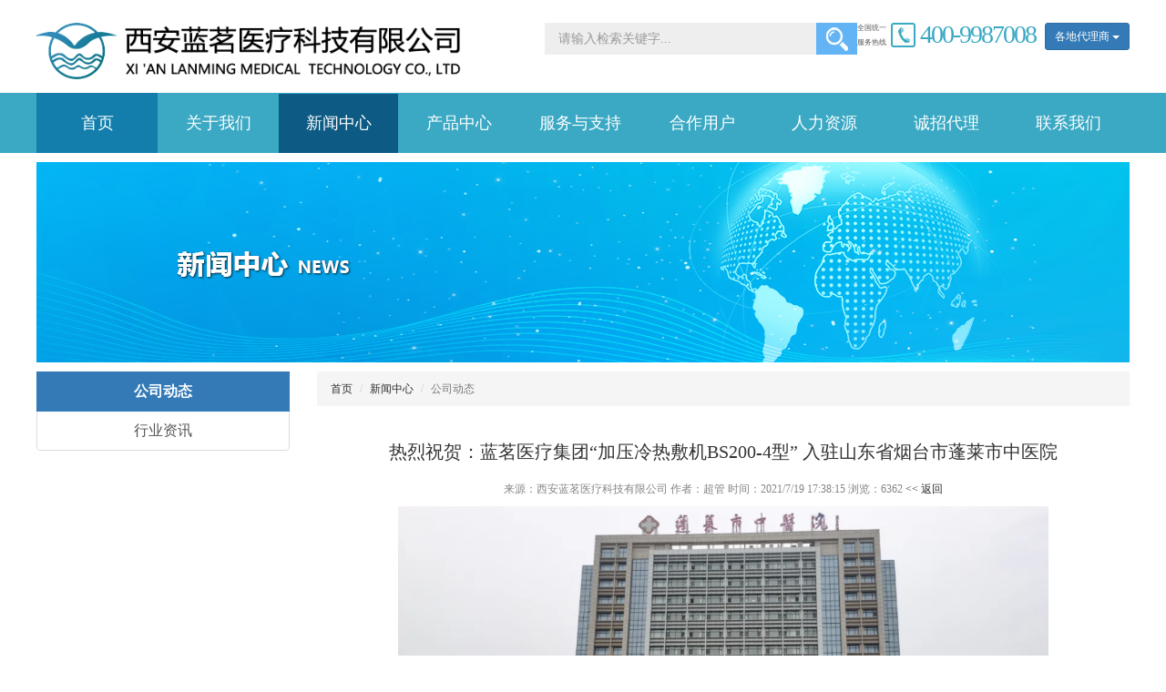

--- FILE ---
content_type: text/html
request_url: http://xalmkj.com/news.asp?id=5003
body_size: 14399
content:

<!DOCTYPE html>
<html lang="en">
<head>
    <meta charset="utf-8">
    <meta http-equiv="X-UA-Compatible" content="IE=edge">
    <meta name="viewport" content="width=device-width, initial-scale=1">
<link rel='icon' href='webimages/favicon.ico' type='image/x-icon'><link rel='shortcut icon' href='webimages/favicon.ico' type='image/x-icon'><title>热烈祝贺：蓝茗医疗集团“加压冷热敷机BS200-4型” 入驻山东省烟台市蓬莱市中医院 公司动态_新闻中心_西安蓝茗医疗科技有限公司</title>
<meta name="keywords" content="" />
<meta name="description" content="" />

<!--[if lt IE 9]>
<script src="https://cdn.bootcss.com/html5shiv/3.7.3/html5shiv.js"></script>
<script src="https://cdn.bootcss.com/respond.js/1.4.2/respond.js"></script>
<![endif]-->
<link href="bootstrap3/css/bootstrap.min.css" rel="stylesheet">
<!--<script src="https://cdn.bootcss.com/jquery/1.12.4/jquery.js"></script>-->
<script src="js/jquery-1.9.1.min.js"></script>
<script src="bootstrap3/js/bootstrap.min.js"></script>
<script src="js/inc.js"></script>
	<script src="js/wow.js"></script>
	<script>
			if (!(/msie [6|7|8|9]/i.test(navigator.userAgent))) {
				new WOW().init();
			};
	</script>
	<link href="css/animate.css" rel="stylesheet" type="text/css" />
<link href="css/css.css" rel="stylesheet" type="text/css" />
</head>
<body>
   <style type="text/css">
  .navbar-inverse {
  background-color:#3ba9c4;
  border:none;
  }
  .navbar{
  margin-bottom:0px;
  }
  .nav a{
  font-size:18px;
  color:#fff;
  }
  .nav-tabs {
  }
  .nav-tabs li a {
    background: transparent;
    border-radius: 0;
    border-bottom:none;
    padding: 20px 0px;
  }

    .nav-tabs li a:hover {
    background-color: rgb(255,255,255,0.5);
    color:#0d5a84;
    border:none;
  }
  .nav-tabs li.active a, .tab .nav-tabs li.active a i {
    border-bottom:none;
    background:#0d5a84;
    color: #fff;
    border-radius: 0;
  }
  .nav-tabs li.active a:after {
    content: "";
    position: absolute;
    left: 45%;
    bottom: -14px;
    border: 0px solid transparent;
    border-top: 0px solid #e67e22;
  }
  
  .navbar-inverse .navbar-toggle {
    border:#eee 1px solid;
  }
  .navbar-inverse .navbar-collapse, .navbar-inverse .navbar-form {
    border:none;
  }
  .navbar-inverse .navbar-toggle:hover, .navbar-inverse .navbar-toggle:focus {
    background-color: #18609a;
}
.nav-tabs.nav-justified > .active > a, .nav-tabs.nav-justified > .active > a:hover, .nav-tabs.nav-justified > .active > a:focus {
    border: 0px solid #ddd;
}
  .tab .tab-content {
    padding: 5px;
    color: #5a5c5d;
    font-size: 14px;
    line-height: 20px;
    margin-top: 5px;
    border-bottom: 0px solid #e67e22;
  }

  @media only screen and (max-width: 480px) {
    .nav-tabs, .tab .nav-tabs li {
    width: 100%;
    background: transparent;
    }
    .nav-tabs li.active a {
    border-radius: 0px 0px 0 0;
    border:none;
    }
    .nav-tabs li:first-child a {
    border-bottom-left-radius: 0;
    }
    .nav-tabs li a {
    margin-bottom: 10px;
    border: 0px solid lightgray;
    }
    .nav-tabs li.active a:after {
    border: none;
    }
  }

  @media (min-width: 768px){
  .nav-tabs.nav-justified li a {
      border-bottom: 0px solid #ddd;
      border-radius: 0px 0px 0 0;
      }
  }

  .top{
  margin-top: 15px;
  margin-bottom: 5px; 
  }	
</style>

<div class="container" >
    <div class="row no-gutter top" >
          <div class="col-md-5 align-self-center ">
              <img src="webimages/logo.png" style="width:100%;margin-top:10px;margin-bottom:10px;">
          </div>

          <div class="col-md-7 hidden-xs" style="" >             
              <table style="margin-top:10px;" align="right">
                <tr>
                <td align="right" style="padding-right:10px;">
                    <span class="hidden-xs" style="color:#555; font-size:8px;display:block;float:left;line-height:16px;margin-top:-2px;">全国统一<br>服务热线</span>
                    <img src="webimages/top_right.jpg" style="width:27px;height:27px; margin-left:5px;margin-right:5px;display:block;float:left;">
                    <span style="color:#3ba9c4;font-size:28px;display:block;float:left;margin-top:2px;letter-spacing: -2px;">400-9987008</span>
                </td>                
                <td align="right" style="">  
                    <div class="btn-group" style="z-index:1500">
                        <button type="button" class="btn btn-primary btn-sm dropdown-toggle" data-toggle="dropdown">各地代理商
                            <span class="caret"></span>
                        </button>
                        <ul class="dropdown-menu" role="menu">
                            <li>
                                <a href="#">北京</a>
                            </li>
                            <li>
                                <a href="#">河南</a>
                            </li>
                            <li>
                                <a href="#">甘肃</a>
                            </li>
                            <li class="divider"></li>
                        </ul>
                    </div>
                </td>
                </tr>
              </table>
              <table style="width:50%;margin-top:10px;" class="hidden-xs" align="right">
                  <form action="search.asp" method="get"> 
                     <tr>
                      <td align="center" valign="top" style="">
                      <input type="text" default="请输入检索关键字..." name="key" id="key" style="text-indent:15px;margin:0; padding:0; height:35px; line-height:35px; width:100%; text-align:left; font-size:14px;  font-family:'微软雅黑';background-color:#eee; border:none;" />
                      </td>
                      <td align="right" valign="top" width="45px">
                      <input  name="button" id="button" type="image" src="webimages/ss_btn.png" style="border:none; height:35px; width:45px; cursor:pointer" value="" />
                      </td>
                      </tr> 
                  </form>
              </table>  
          </div>
    </div>
</div>

<nav class="navbar navbar-inverse navbar-static-top">
  <div class="container">
    <!-- Brand and toggle get grouped for better mobile display -->
    <div class="navbar-header">
      <button type="button" class="navbar-toggle collapsed" data-toggle="collapse" data-target="#bs-example-navbar-collapse-1" aria-expanded="false">
        <span class="sr-only">Toggle navigation</span>
        <span class="icon-bar"></span>
        <span class="icon-bar"></span>
        <span class="icon-bar"></span>
      </button>     
    </div>
    <!-- Collect the nav links, forms, and other content for toggling -->
    <div class="collapse navbar-collapse" id="bs-example-navbar-collapse-1">
      <ul class="nav nav-tabs nav-justified">
        <li style="background-color:#137eac"><a href="index.asp">首页</a></li>
        <li><a href="about.asp">关于我们</a></li>
        <li><a href="news.asp">新闻中心</a></li>
        <li><a href="chanpin.asp">产品中心</a></li>
        <li><a href="fuwu.asp">服务与支持</a></li>
        <li><a href="kehu.asp">合作用户</a></li>
        <li><a href="renli.asp">人力资源</a></li>
        <li><a href="daili.asp">诚招代理</a></li>
        <li><a href="lianxi.asp">联系我们</a></li>
      </ul>
    </div><!-- /.navbar-collapse -->
  </div><!-- /.container-fluid -->
</nav>

<script>
       $('.nav').find('a').each(function () {
            if (this.href == document.location.href || document.location.href.search(this.href) >= 0) {
                $(this).parent().addClass('active'); // this.className = 'active';
            }
        });
  </script>


<div class="container wow animated" style="visibility: visible; animation-delay: 0.1s; animation-name: bounceInRight;">
	<div class="row no-gutter" style="">
		<div class="col-md-12">
			<img src="webimages/banner_z/news.jpg" class="banner_z hidden-xs"/>
		</div>	
	</div>
	<div class="row no-gutter page_main" style="">
		<div class="col-md-3">
			<ul class="list-group">
				
				
			
				<a href="?cid=14" class="list-group-item active">公司动态</a>
				
			
				<a href="?cid=13" class="list-group-item ">行业资讯</a>
					
			</ul>
		</div>
		<div class="col-md-9">
			<ul class="breadcrumb">
			<li><a href="#">首页</a></li>
			
			<li><a href="#">新闻中心</a></li>
			<li class="active">公司动态</li>
			
			</ul>
			
			<div class="page_content">
				<div class="n_nr">
	<div class="artshow">
		<h1>热烈祝贺：蓝茗医疗集团“加压冷热敷机BS200-4型” 入驻山东省烟台市蓬莱市中医院</h1>
		<div class="artinfro">来源：西安蓝茗医疗科技有限公司 作者：超管 时间：2021/7/19 17:38:15 浏览：6362 <a href="http://www.xalmkj.com/news.asp?cid=14&np=0"><< 返回</a></div>
		<div class="artcontent">
		<p style="text-indent:0em;">
	<img alt="" src="http://www.xalmkj.com/upload/image/20210808/20210808174430923092.png" />&nbsp;
</p>
<p style="text-indent:2em;">
	蓬莱市是山东省烟台市辖区。位于山东省东北部、烟台市境北部，北临黄海、渤海。蓬莱是国家历史文化名城。有历代名胜古迹100余处。蓬莱阁和蓬莱水城，均为国家重点文物保护单位。还有戚继光故里、三仙山、海洋极地世界、八仙渡海口、艾山国家级森林公园、韩菲乐园、欧乐堡、欧乐堡水上世界等旅游景点。
</p>
<p style="text-indent:2em;">
	2012年实现生产总值390.87亿元，按可比价格计算，比2011年增长12.5%。其中，第一产业增加值24.48亿元，增长3.4%；第二产业增加值226.05亿元，增长12.4%；第三产业增加值140.34亿元，增长14.4%。大力发展特色经济，培育形成了以旅游业、临港工业、葡萄及葡萄酒业、汽车及零部件加工业四大产业为主导的经济产业体系。
</p>
<p style="text-indent:2em;">
	蓬莱市中医院始建于1993年，综合性二级甲等中医院。医院分为东、西两大院区,东院区位于中医院原址，设脑一科、脑二科、骨科、外科、妇产科、小儿科、急诊科、中医科、康复理疗科、口腔科、皮肤科、五官科等多个科室。<br />
<br />
<img alt="" src="http://www.xalmkj.com/upload/image/20210808/20210808174414381438.jpg" />
</p>
<p style="text-indent:2em;">
	2021年7月12日上午，西安蓝茗医疗科技有限公司第一营销中心大区总监郭铭远抵达蓬莱市中医院，在医院对医护人员对我公司生产的加压冷热敷机，进行了详细的装机和培训，现场医护人员及患者进行了体验，并得到医护人员的一致好评,此次培训取得圆满成功。
</p>
<p style="text-indent:2em;">
	随着西安蓝茗医疗科技有限公司加压冷热敷机的投入，使该院的冷热敷治疗设备在全市医疗单位中处于先进行列，让蓬莱市中医院全体医务人员更好地为人民群众的健康服务，努力为当地医疗卫生事业的发展做出更大的贡献。
</p>
<p style="text-indent:2em;">
	<br />
</p>
		</div>
		<div class="cl"></div>
	</div>
</div>
				<table width="100%" border="0" cellspacing="0" cellpadding="0" align="center" style="font-size:12px; font-family:'宋体';border-top:#e8e1cd 1px solid; padding-top:8px">
				  <tr>
					<td height="22"><a href="?id=5037">上一篇：关于近期竞争同行恶意诋毁我司声誉的严正声明</a></td>
				  </tr>
				  <tr>
					<td height="22"><a href="?id=5002">下一篇：热烈祝贺：蓝茗医疗集团“多功能清创机QC-1P型”入驻江苏省无锡华清医院</a></td>
				  </tr>
				</table>
				
            
			

		</div>
	</div>
</div>
</div> 
   <div class="foot">
	<div class="container ">
		<div class="row no-gutter">
			<div class="col-md-5">
				  <span class="f_title">联系方式</span>
				  地址：西安市灞桥区现代纺织产业园纺园二路55号院<br>
				  电话：400-9987008<br />
				  传真：029-86526208<br>
				  网址：http://www.xalmkj.com/<br />
				  邮箱：lanming@163.com&nbsp;&nbsp;&nbsp;<br>
				 
				  <img src="webimages/address.png" style="margin-right:10px;"><a href="lianxi.asp">查看地图</a>
			</div>
			<div class="col-md-7 hidden-xs justify-content-end" >
				<div style="width:100%" >	
                <table align="right" width="600">
                <tr>
                <td >
                	<div class="tel_foot">	
						<img src="webimages/tel.png">
						<p>咨询电话</p>
						<span>400-9987008</span>
					</div>
                </td>
                <td >
                	<a href="http://wpa.qq.com/msgrd?v=3&uin=1851983787&site=qq&menu=yes" class="qq" style="color:#3ba9c4;">
						<img src="webimages/qq.png">
						在线咨询
					</a>
                </td>
                </tr>
                </table>
						
					
					
				</div>
				<div class="clear"></div>			
				<div style="width:100%">
					<div class="ewm">
					<img src="webimages/ewm_1.jpg" />
					<span>
					微信公众号
					</span>
					</div>
					<div class="ewm">
					<img src="webimages/ewm_2.png"  />
					<span>
					手机访问
					</span>
					</div>
				</div>	
			</div>
		</div>
	</div>
	<div style="background-color:rgba(255,255,255,0.5); height: 1px; margin-top: 10px; margin-bottom: 10px;"></div>
		<div class="container ">	
				<div class="row">
					<div class="col-md-12 copyright">
						西安蓝茗医疗科技有限公司&nbsp;版权所有&nbsp;  Copyright&copy;2021 &nbsp;&nbsp;Xi 'an lanming medical  technology co., LTD All Rights Reserved&nbsp;&nbsp;&nbsp;&nbsp;陕械广审（文）第240813-00555号&nbsp;&nbsp;&nbsp;&nbsp;
					<a href="https://beian.miit.gov.cn/" target="_blank">陕ICP备13006600号-2</a>&nbsp;&nbsp;&nbsp;&nbsp; <a href="http://www.xagz.net" target="_blank">技术支持：西安观止</a>
					</div>
				</div>
		</div>	
	</div>
</div>	



</body>
</html>

--- FILE ---
content_type: text/css
request_url: http://xalmkj.com/css/css.css
body_size: 10441
content:
@charset "utf-8";
html,body{ padding:0; margin:0; font-size:12px; line-height:22px; font-family:"微软雅黑"}
a img{ border:none}
ul,b,h1,h2,h3,h4,h5,p,form,object{ margin:0; padding:0}
li{ list-style-type:none}
a{text-decoration:none; color:#303030}

.kehu_logo{
}
.kehu_logo{
display:block;
padding:0px;
margin:0px;
margin-bottom:15px;
}
.kehu_logo img{
width:100%;
height:auto;
border:1px #dfdfdf solid;


}



.kehu_logo:hover img{
-webkit-filter:grayscale(0);
filter:grayscale(0);
filter:progid:DXImageTransform.Microsoft.BasicImage(grayscale=0)Alpha(opacity=100);
-moz-opacity:1;
opacity:1;
border:2px #3ba9c4 solid;
}
a:hover{color:#c30; }
.pngimg{
	/*以下为IE6设置PNG透明代码*/
	behavior:url(images/iepngfix.htc);/*相对于HTML路径*/;
}
.inlineboxul{
	display:inline-block;
	*display:inline;      /* 只有ie6和ie7识别*/
	_display:inline;      /* 只有ie6和ie7识别*/
    zoom:1; 
	width:auto;
	position:relative;
	list-style-type:none;
	}
.inlineboxul li{ float:left}
.fc_blue{ color:#33e}
.fc_black{ color:#303030}
.f_green{ color:#063}
.fc_org{ color:#F60;}
.fc_red{ color:#C33;}
.fc_bai{ color:#ffffff;}
.fc_gray{ color:#666666;}
.fc_hei{ color:#000;}
.en{ font-family:Arial, Helvetica, sans-serif}
.number{ font-family:Verdana, Geneva, sans-serif}
.cl{ font-size:0px; height:0px; line-height:0px; width:100%; clear:both}
.zw{ font-size:1px; height:1px; line-height:1px; width:100%; display:block; overflow:hidden}


/*公共样式*/
.f14{ font-size:14px; font-family:"微软雅黑"}
.f12{ font-size:12px; font-family:"微软雅黑"}
.f12hei{font-family:"微软雅黑";font-size:12px; }
.pl5{ padding-left:5px;}
.fl{ float:left}
.fr{ float:right}
.ml12{ margin-left:12px}
.mr12{ margin-right:12px}
.mt12{ margin-top:12px}
.mb12{ margin-bottom:12px}
.pl12{ padding-left:12px}
.pr12{ padding-right:12px}
.pt12{ padding-top:12px}
.pb12{ padding-bottom:12px}
.t{ font-size:14px;font-family:"微软雅黑"; font-weight:bold}
.box{ display:block;}
.box_c{ display:block; margin:0 auto}
.clear:after{ content:"."; width:100%; display:block; height:0px; overflow:hidden; clear:both; line-height:0px; font-size:0px;}
/*公共样式结束*/

/* scrollleft */
.scrollleft{width:410px;padding:0px;margin:0px; overflow:hidden; float:left; height:37px}
.scrollleft li{float:left;margin-right:0px;display:inline;width:auto;text-align:center;padding-right:20px; height:37px; line-height:37px;}
.scrollleft li a{ font-family:"微软雅黑", "幼圆"; font-weight:bold}

.scrollleft1 li { margin-right:0px;display:inline; float:left;text-align:center; margin-left:13px;margin-bottom:12px; }
.scrollleft1 li img{ border:1px solid #ccc; display:block;margin-bottom:6px;}
.scrollleft1 li span{ display:block; text-align:center}

/*自定义样式*/
.daili{
	display: block;
margin:10px;
background-color:#000;
position: relative;
}

.daili .bg_img{
	width:100%;
	}

.daili:hover .bg_img{
	opacity:0.4;
	filter:alpha(opacity=40); /* IE8 及其更早版本 */	
	}

.daili .icon{
	position: absolute;
	top:50%; left:50%;
	margin-top: -81px;
	margin-left: -61px;

	}	

/*底部*/
.foot{
	color:#fff; 
	background-image:url(../webimages/bottom_bg.jpg); 
	background-position:center top;background-repeat: no-repeat; 
	background-color: #3ba9c4;
	line-height:26px; font-family:'微软雅黑'; 
	font-size:14px; 
	padding-top:20px;
	padding-bottom:20px;
	margin-top:20px;
}
.foot a{
	color:#fff;
}
.f_title{
	font-size:16px; 
	color:#FFFFFF; 
	display:block; height:30px; line-height:30px;}
.ewm img{
	width:100px;
}
.ewm {
float:right;
margin-left:20px;
}
.ewm span{
font-size:12px;
display:block;
height:30px;
line-height:30px;
text-align:center;
}

.copyright, .copyright a{
font-size:12px;
text-align:center;
color:#fff;
line-height: 20px;
}

.artshow{ padding:0px; text-align:center}
.artshow .proimgshow{padding-top:12px}
.artshow h1{ margin:0; padding:15px 0px; text-align:center; line-height:30px; font-size:20px }
.artinfro{ height:22px; line-height:22px; text-align:center; color:#858585; border-bottom:#ffffff 0px dashed; font-size:12px }
.artcontent{ font-size:14px; line-height:26px; padding:8px 0; text-align:left;padding:8px 0px; text-align:justify; text-justify:inter-ideograph; margin:0 auto  }

.nr_ls{ margin:0px; }
.nr_ls ul{}
.nr_ls li{ height:44px; line-height:44px; background:url(../images/icon_2.gif) no-repeat 2px center; padding-left:15px; overflow:hidden; border-bottom:#CCC 1px dashed; font-size:14px;}
.nr_ls li a{ float:left; font-size: 14px;}
.nr_ls li span{ float:right;}

.img_item{text-align:center; padding-bottom:10px;}
.img_item img{
	display:block; 
	border:solid 1px #eee;
	width:100%;
}
.img_item span{text-align:center; height:40px; line-height:40px; overflow:hidden;}
.img_item .autodq{ display:block; overflow:hidden;border:solid 1px #CCC; }

/*首页查看更多按钮*/
.more_4{
display:block;
margin:0 auto;
font-size:16px;
background-color:#3ba9c4;
width:180px;
height:30px;
text-align:center;
color:#fff;
border-radius:0px;
line-height:30px;
margin-top:20px;
margin-bottom:20px;
}
.more_4:hover{
color:#fff;
}

/*首页查看更多按钮*/
.more_5{
display:block;
margin:0 auto;
font-size:16px;
background-color:#fff;
width:120px;
height:30px;
text-align:center;
color:#3ba9c4;
border-radius:0px;
line-height:30px;
margin-top:10px;
margin-bottom:20px;
}
.more_5:hover{
color:#fff;
	background: #005982;
}
/*首页查看更多按钮*/
.more_6{
	display:block;
	margin:0 auto;
	font-size:16px;
	background-color:#fff;
	width:120px;
	height:30px;
	text-align:center;
	color:#3ba9c4;
	border-radius:0px;
	line-height:30px;
	border:1px solid #3ba9c4;
	}
	.more_6:hover{
	color:#fff;
		background: #005982;
	}

/*qq咨询*/
.qq{
display:block;
	float:right;
font-size:20px;
background-color:#fff;
width:155px;
height:44px;
text-align:center;
color:#3ba9c4;
border-radius:0px;
line-height:44px;
margin-top:20px;
margin-bottom:20px;
}
.qq img{
	display:inline-block;
	margin-left:0px;
	margin-right:5px;
	margin-bottom:5px;	
}
.qq:hover{
color:#fff;
	background: #005982;
	text-decoration-line: none;

}

.tel_foot{
	margin-top:15px;
	
	color:#fff;
	width:100%;
	
}
.tel_foot img{
	display:inline-block;
	float:left;
	margin-right:10px;
}

.tel_foot p{
	font-size:14px;	
}

.qq{
	
}
.tel_foot span{
	font-size:24px;
	font-weight: bold;	
}


.index_right{
width:262px;
margin-bottom:10px;
}

/*首页分块大标题*/
.title_index{
font-size:14px;
text-align:center;
color:#3ba9c4;
line-height:16px;
margin-bottom:0px;
background-image:url(../webimages/line_bg.png); background-repeat:no-repeat; background-position:center 56px;
margin-top:5px;
margin-bottom:10px;
}

.title_index span{
font-size:20px;
color:#353535;
border-bottom:solid #178ecc 3px;
height:42px;
line-height:42px;
margin:0 auto;
}
.title_index p{
display:block;
}


/*
子页右侧导航
*/
.breadcrumb{
	border-radius: 0px;	
}

/*子页左侧导航*/
.list-group,list-group a{
	font-size:16px;
	text-align:center;
}
.list-group-item:first-child {
    border-top-left-radius: 0px;
    border-top-right-radius: 0px;
}
.list-group-item.active{
	font-weight: bold;	
}
/*banner_z*/
.banner_z{
	display: block;
	width:100%;
	height: auto;
	margin-top:10px;
}
/*文章正文*/
.page_content{
	font-size:14px;
	line-height: 26px;
	margin:0px;
	margin-top:20px;	
	text-align: justify;
}
.page_content img{
	width:80%;
	display: block;
	margin:0 auto;
	

}

/*产品列表*/
.chanpin_list{
	border:1px solid #ddd;
	margin-left: 0px;
	margin-right: 0px;
	margin-bottom:15px;
	padding-top: 15px;
	padding-bottom: 15px;
}
.chanpin_list:hover{
	background-color: #eee;
}

.chanpin_list:hover .img_item{
	border:3px solid #fff;
}
.chanpin_list .img_item{
	margin:10px;
	margin-left:-5px;
}



.list_text span{
	display: block;
	font-size:18px;
	color:#333;
	font-weight:bold;
	line-height: 30px;
	margin-top:5px;
	margin-bottom:5px;

}

.list_text .list_text_zhaiyao{
	font-size:14px;
	color:#666;
	line-height: 26px;

}
.list_btn{
	margin-top:5px;
}

.page_main{
	margin-top:20px;
}


/*bootstrap重写*/
.container {
 

   }
@media (min-width: 1200px) {
	.container {
		padding-right: 0px;   
		padding-left: 0px;  
		width: 1200px;		   
	}   
	.height_40{
		margin-top:40px;
	}

	.height_60{
		margin-top:60px;
	}
	.title_index{
		margin-top:20px;
		margin-bottom:20px;
		font-size:18px;
		line-height:30px;
	}
	.title_index span{
		font-size:28px;
	}
	.page_main{
		margin-top:10px;
	}
	.more_5{
		width:180px;
		height:44px;
		font-size:20px;
		line-height: 44px;
	}
	.more_6{
		width:180px;
		height:44px;
		font-size:20px;
		line-height: 44px;
	}
	.more_4{
		font-size:20px;
		width:292px;
		height:44px;
		line-height:44px;	
		margin-bottom:40px;
		}
	
	.video_index{
		width:100%;
		height:60em;
	}
	
	
}

@media (max-width: 1199px) {
	.video_index{
		width:100%;
		height:20em;
	}
	
}


.height_20{
	height:20px;

}

.row.no-gutter {
	margin-left: -15px;
	margin-right: -15px;
}

.row.no-gutter > [class*='col-'] {
	/* padding-right: 0;
	padding-left: 0; */
}

.m10_{
	margin-left: -10px !important;
	margin-right: -10px !important;
}


/* 分页 开始 */
.page{	display:inline-block;
	*display:inline;      /* 只有ie6和ie7识别*/
	_display:inline;      /* 只有ie6和ie7识别*/
    zoom:1; 
	width:auto;
	position:relative;
	list-style-type:none;
	font-size:14px;
	margin:20px;
	
	}
.page li{ float:left}	
.page li span{display:block; height:18px; line-height:18px; padding:0 8px 0 0; margin-right:5px;color:#626262; font-size:12px; float:left; white-space:nowrap}
.page a:link,.page a:visited{ display:block; height:30px; line-height:30px; padding:0 10px; margin-right:5px;border:#dededf solid 1px; color:#626262;float:left;}
a.fisrtpage{}
a.pagenumber{ }
a.endpage{ }
a.pagenumber_now:link,a.pagenumber_now:visited{  color:#c30; font-weight:900; background-color:#dfdfe3; }
.zonggong{height:30px; width:60px; margin-right:10px;line-height:30px; margin-left:10px; display:inline; }
/* 分页 结束 */



--- FILE ---
content_type: application/javascript
request_url: http://xalmkj.com/js/inc.js
body_size: 8494
content:
// JavaScript Document
$(document).ready(function(){


var alltagbtn=$(".listbox .nav li");
var alllistbox=$(".listbox .list");
alltagbtn.each(function(index){
	$(this).mouseover(function(){
		alltagbtn.removeClass("thisis");
		$(this).addClass("thisis");	
		alllistbox.hide();
		alllistbox.eq(index).show();	
		})
	
	});
$(".menu .b").mouseenter(function(){
		$(this).find("ul").show();	
		})	
$(".menu .b").mouseleave(function(){
		$(this).find("ul").hide();	
		})		
	
	
	
	
var alltagbtn=$(".newstag li");
var alllistbox=$(".newslist");
alltagbtn.each(function(index){
	$(this).mouseover(function(){
		alltagbtn.removeClass("thisis");
		$(this).addClass("thisis");	
		
		alllistbox.hide();
		alllistbox.eq(index).show();	
		

		
		})
	
	});


var alltagbtn_1=$(".newstag_1 li");
var alllistbox_1=$(".newslist_1");
alltagbtn_1.each(function(index){
	$(this).mouseover(function(){
		alltagbtn_1.removeClass("thisis");
		$(this).addClass("thisis");	
		
		alllistbox_1.hide();
		alllistbox_1.eq(index-1).show();	
		

		
		})
	
	});

var alltagbtn_2=$(".newstag_2 li");
var alllistbox_2=$(".newslist_2");
alltagbtn_2.each(function(index){
	$(this).mouseover(function(){
		alltagbtn_2.removeClass("thisis");
		$(this).addClass("thisis");	
		
		alllistbox_2.hide();
		alllistbox_2.eq(index).show();	
		

		
		})
	
	});


var alltagbtn_licheng=$(".licheng_tag div");
var alllistbox_licheng=$(".licheng_list");
alltagbtn_licheng.each(function(index){
	$(this).mouseover(function(){
		alltagbtn_licheng.removeClass("licheng_thisis");
		$(this).addClass("licheng_thisis");	
		
		alllistbox_licheng.hide();
		alllistbox_licheng.eq(index).show();	
		

		
		})
	
	});



$(".ltr").mouseover(function(){

	if(!$(this).hasClass("clicktrtd")){
	
		
	$(this).addClass("clicktrtd1")
	}
	})
$(".ltr").mouseout(function(){
	if($(this).hasClass("clicktrtd1")){
	$(this).removeClass("clicktrtd1")
	}
	})

$(".ltr").click(function(){
	
	$(".clicktrtd").removeClass("clicktrtd")
	$(this).addClass("clicktrtd")
	
	})

$("a").focus(function(){
	$(this).blur()
	})
$(".scrollleft,.scrollleft1,.scrollleft2").imgscroll({
		speed: 20,    //图片滚动速度
		amount:1,    //图片滚动过渡时间
		width: 0.5,     //图片滚动步数
		dir: "left"   // "left" 或 "up" 向左或向上滚动
	});	
$("#fdlink").mouseenter(function(){
	$(".fdlink").show();
	$(".fdlink").stop();
	$(".fdlink").animate({top:"-112px",height:"112px"});
	//$(".fdlink").slideDown();
	
	});
$("#fdlink").mouseleave(function(){
	//$(".fdlink").slideUp();
	$(".fdlink").stop();
	$(".fdlink").animate({top:"0px",height:"0px"},function(){$(".fdlink").hide()});
	});	
	
$("#fdlink1").mouseenter(function(){
	$(".fdlink1").show();
	$(".fdlink1").stop();
	$(".fdlink1").animate({top:"-112px",height:"112px"});
	//$(".fdlink").slideDown();
	
	});
$("#fdlink1").mouseleave(function(){
	//$(".fdlink").slideUp();
	$(".fdlink1").stop();
	$(".fdlink1").animate({top:"0px",height:"0px"},function(){$(".fdlink1").hide()});
	});		
	
$(".autodq").each(function(){
	var that=$(this);
	var theimg=that.find("img");
	
	 var Nimage=new Image();
	 
	 	$(Nimage).load(function(){
			
			
		var kw=that.width();
		var kh=that.height();
		
		
		var hw=$(this)[0].width;
		var hh=$(this)[0].height;

		var bl=hw/hh;	
		hw=kw;
		hh=hw/bl;
		
		if(hh>kh){
		
			hh=kh;
			hw=hh*bl;		
			}
		
		theimg.width(hw);
		
		theimg.height(hh);
		
		theimg.css("margin",parseInt((kh-hh)/2)+"px auto");	
			
			})
	 
 		Nimage.src=theimg.attr("src");

	})
	
$("input[default]").each(function(){
	
	$(this).css("color","#999999").val($(this).attr("default"));
	$(this).focus(function(){
		var blank="";
		if($(this).val()==$(this).attr("default")){$(this).val(blank)};
		$(this).css("color","#303030");
		
		});
	$(this).blur(function(){if($(this).val()==""||$(this).val()==$(this).attr("default")){$(this).val($(this).attr("default"));$(this).css("color","#999999");};});
})

$("#content").focus(function(){	
	
		$(this).val("");

})



//$("a").mouseover(function(){window.status="";return true})
	})
	
$(window).resize(function() {


});


function autoalign(boxobj){
	var that=boxobj;
	var theimg=that.find("img");
	
	 var Nimage=new Image();
	 
	 	$(Nimage).load(function(){
			
			
		var kw=that.width();
		var kh=that.height();
		
		
		var hw=$(this)[0].width;
		var hh=$(this)[0].height;

		var bl=hw/hh;	
		hw=kw;
		hh=hw/bl;
		
		if(hh>kh){
		
			hh=kh;
			hw=hh*bl;		
			}
		
		theimg.width(hw);
		
		theimg.height(hh);
		
		theimg.css("margin",parseInt((kh-hh)/2)+"px auto");	
			
			})
	 
 		Nimage.src=theimg.attr("src");	
	}

function shoucang(Title,geturl){ 
//Title=document.title; 
//geturl=document.location.href;
if (document.all){
window.external.addFavorite(geturl,Title);
}
else if 
(window.sidebar)
{
window.sidebar.addPanel(Title, geturl, "");
}
}
function setHomepage(pageURL) { 
    if (document.all) { 
        document.body.style.behavior='url(#default#homepage)'; 
        document.body.setHomePage(pageURL); 
    } 
    else if (window.sidebar) { 
        if(window.netscape) { 
            try { 
                netscape.security.PrivilegeManager.enablePrivilege("UniversalXPConnect"); 
            } 
            catch (e) { 
                alert( "该操作被浏览器拒绝，如果想启用该功能，请在地址栏内输入 about:config,然后将项signed.applets.codebase_principal_support 值该为true" ); 
            } 
        } 
        var prefs = Components.classes['@mozilla.org/preferences-service;1'].getService(Components. interfaces.nsIPrefBranch); 
        prefs.setCharPref('browser.startup.homepage',pageURL); 
    } 
}

function jrsc(){
	shoucang(document.title,window.location.href)
	}
function jrsy(){
	setHomepage(window.location.href)
	}		
	
$.fn.imgscroll = function(o){
	var defaults = {
		speed: 40,
		amount: 0,
		width: 1,
		dir: "left"
	};
	o = $.extend(defaults, o);
	
	return this.each(function(){
		var _li = $("li", this);
		_li.parent().parent().css({overflow: "hidden", position: "relative"}); //div
		_li.parent().css({margin: "0", padding: "0", overflow: "hidden", position: "relative", "list-style": "none"}); //ul
		_li.css({position: "relative", overflow: "hidden"}); //li
		if(o.dir == "left") _li.css({float: "left"});
		
		//初始大小
		var _li_size = 0;
		for(var i=0; i<_li.size(); i++)
			_li_size += o.dir == "left" ? _li.eq(i).outerWidth(true) : _li.eq(i).outerHeight(true);
		
		//循环所需要的元素
		if(o.dir == "left") _li.parent().css({width: (_li_size*3)+"px"});
		_li.parent().append(_li.clone()).append(_li.clone());

		_li = $("li", this);

		//滚动
		var _li_scroll = 0;
		function goto(){
			_li_scroll += o.width;
			if(_li_scroll > _li_size)
			{
				_li_scroll = 0;
				_li.parent().css(o.dir == "left" ? { left : -_li_scroll } : { top : -_li_scroll });
				_li_scroll += o.width;
			}
				_li.parent().animate(o.dir == "left" ? { left : -_li_scroll } : { top : -_li_scroll }, o.amount);
		}
		
		//开始
		var move = setInterval(function(){ goto(); }, o.speed);
		_li.parent().hover(function(){
			clearInterval(move);
		},function(){
			clearInterval(move);
			move = setInterval(function(){ goto(); }, o.speed);
		});
		
		
		
	});
};	

$.fn.getStyleObject = function(){
    var dom = this.get(0);
    var style;
    var returns = {};
    if(window.getComputedStyle){
        var camelize = function(a,b){
            return b.toUpperCase();
        };
        style = window.getComputedStyle(dom, null);
        for(var i = 0, l = style.length; i < l; i++){
            var prop = style[i];
		
            var camel = prop.replace(/\-([a-z])/, camelize);
            var val = style.getPropertyValue(prop);
            returns[camel] = val;
        };
        return returns;
    };
    if(style = dom.currentStyle){
        for(var prop in style){
            returns[prop] = style[prop];
			
        };
        return returns;
    };
    if(style = dom.style){
        for(var prop in style){
            if(typeof style[prop] != 'function'){
                returns[prop] = style[prop];
				
            }
        }
        return returns;
    }
    return returns;
}

	